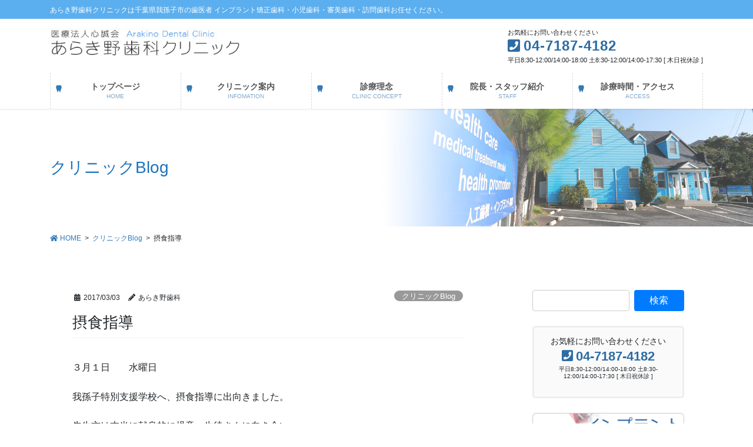

--- FILE ---
content_type: text/html; charset=UTF-8
request_url: https://arakino-shika.com/blog/6030/
body_size: 14347
content:
<!DOCTYPE html>
<html lang="ja">
<head>
<meta charset="utf-8">
<meta http-equiv="X-UA-Compatible" content="IE=edge">
<meta name="viewport" content="width=device-width, initial-scale=1">
<title>摂食指導 | あらき野歯科クリニック</title>
<meta name='robots' content='max-image-preview:large' />
<link rel='dns-prefetch' href='//webfonts.sakura.ne.jp' />
<link rel='dns-prefetch' href='//s.w.org' />
<link rel="alternate" type="application/rss+xml" title="あらき野歯科クリニック &raquo; フィード" href="https://arakino-shika.com/feed/" />
<link rel="alternate" type="application/rss+xml" title="あらき野歯科クリニック &raquo; コメントフィード" href="https://arakino-shika.com/comments/feed/" />
<meta name="description" content="３月１日　　水曜日我孫子特別支援学校へ、摂食指導に出向きました。先生方は本当に献身的に児童・生徒さんに向き合い対応されておられます。保護者の方々のご希望に沿うことも念頭に入れ、先生方の熱意で頑張っておられる姿には敬意を感じ得ます。校医として協力出来る事は、しっかりやっていきたいと思います。&nbsp;" /><script type="text/javascript">
window._wpemojiSettings = {"baseUrl":"https:\/\/s.w.org\/images\/core\/emoji\/14.0.0\/72x72\/","ext":".png","svgUrl":"https:\/\/s.w.org\/images\/core\/emoji\/14.0.0\/svg\/","svgExt":".svg","source":{"concatemoji":"https:\/\/arakino-shika.com\/wp-includes\/js\/wp-emoji-release.min.js?ver=e8a9d71a5db60f018fe6cb42971b145c"}};
/*! This file is auto-generated */
!function(e,a,t){var n,r,o,i=a.createElement("canvas"),p=i.getContext&&i.getContext("2d");function s(e,t){var a=String.fromCharCode,e=(p.clearRect(0,0,i.width,i.height),p.fillText(a.apply(this,e),0,0),i.toDataURL());return p.clearRect(0,0,i.width,i.height),p.fillText(a.apply(this,t),0,0),e===i.toDataURL()}function c(e){var t=a.createElement("script");t.src=e,t.defer=t.type="text/javascript",a.getElementsByTagName("head")[0].appendChild(t)}for(o=Array("flag","emoji"),t.supports={everything:!0,everythingExceptFlag:!0},r=0;r<o.length;r++)t.supports[o[r]]=function(e){if(!p||!p.fillText)return!1;switch(p.textBaseline="top",p.font="600 32px Arial",e){case"flag":return s([127987,65039,8205,9895,65039],[127987,65039,8203,9895,65039])?!1:!s([55356,56826,55356,56819],[55356,56826,8203,55356,56819])&&!s([55356,57332,56128,56423,56128,56418,56128,56421,56128,56430,56128,56423,56128,56447],[55356,57332,8203,56128,56423,8203,56128,56418,8203,56128,56421,8203,56128,56430,8203,56128,56423,8203,56128,56447]);case"emoji":return!s([129777,127995,8205,129778,127999],[129777,127995,8203,129778,127999])}return!1}(o[r]),t.supports.everything=t.supports.everything&&t.supports[o[r]],"flag"!==o[r]&&(t.supports.everythingExceptFlag=t.supports.everythingExceptFlag&&t.supports[o[r]]);t.supports.everythingExceptFlag=t.supports.everythingExceptFlag&&!t.supports.flag,t.DOMReady=!1,t.readyCallback=function(){t.DOMReady=!0},t.supports.everything||(n=function(){t.readyCallback()},a.addEventListener?(a.addEventListener("DOMContentLoaded",n,!1),e.addEventListener("load",n,!1)):(e.attachEvent("onload",n),a.attachEvent("onreadystatechange",function(){"complete"===a.readyState&&t.readyCallback()})),(e=t.source||{}).concatemoji?c(e.concatemoji):e.wpemoji&&e.twemoji&&(c(e.twemoji),c(e.wpemoji)))}(window,document,window._wpemojiSettings);
</script>
<style type="text/css">
img.wp-smiley,
img.emoji {
	display: inline !important;
	border: none !important;
	box-shadow: none !important;
	height: 1em !important;
	width: 1em !important;
	margin: 0 0.07em !important;
	vertical-align: -0.1em !important;
	background: none !important;
	padding: 0 !important;
}
</style>
	<link rel='stylesheet' id='vkExUnit_common_style-css'  href='https://arakino-shika.com/wp-content/plugins/vk-all-in-one-expansion-unit/assets/css/vkExUnit_style.css?ver=9.61.6.0' type='text/css' media='all' />
<style id='vkExUnit_common_style-inline-css' type='text/css'>
:root {--ver_page_top_button_url:url(https://arakino-shika.com/wp-content/plugins/vk-all-in-one-expansion-unit/assets/images/to-top-btn-icon.svg);}@font-face {font-weight: normal;font-style: normal;font-family: "vk_sns";src: url("https://arakino-shika.com/wp-content/plugins/vk-all-in-one-expansion-unit/inc/sns/icons/fonts/vk_sns.eot?-bq20cj");src: url("https://arakino-shika.com/wp-content/plugins/vk-all-in-one-expansion-unit/inc/sns/icons/fonts/vk_sns.eot?#iefix-bq20cj") format("embedded-opentype"),url("https://arakino-shika.com/wp-content/plugins/vk-all-in-one-expansion-unit/inc/sns/icons/fonts/vk_sns.woff?-bq20cj") format("woff"),url("https://arakino-shika.com/wp-content/plugins/vk-all-in-one-expansion-unit/inc/sns/icons/fonts/vk_sns.ttf?-bq20cj") format("truetype"),url("https://arakino-shika.com/wp-content/plugins/vk-all-in-one-expansion-unit/inc/sns/icons/fonts/vk_sns.svg?-bq20cj#vk_sns") format("svg");}
</style>
<link rel='stylesheet' id='wp-block-library-css'  href='https://arakino-shika.com/wp-includes/css/dist/block-library/style.min.css?ver=e8a9d71a5db60f018fe6cb42971b145c' type='text/css' media='all' />
<style id='global-styles-inline-css' type='text/css'>
body{--wp--preset--color--black: #000000;--wp--preset--color--cyan-bluish-gray: #abb8c3;--wp--preset--color--white: #ffffff;--wp--preset--color--pale-pink: #f78da7;--wp--preset--color--vivid-red: #cf2e2e;--wp--preset--color--luminous-vivid-orange: #ff6900;--wp--preset--color--luminous-vivid-amber: #fcb900;--wp--preset--color--light-green-cyan: #7bdcb5;--wp--preset--color--vivid-green-cyan: #00d084;--wp--preset--color--pale-cyan-blue: #8ed1fc;--wp--preset--color--vivid-cyan-blue: #0693e3;--wp--preset--color--vivid-purple: #9b51e0;--wp--preset--gradient--vivid-cyan-blue-to-vivid-purple: linear-gradient(135deg,rgba(6,147,227,1) 0%,rgb(155,81,224) 100%);--wp--preset--gradient--light-green-cyan-to-vivid-green-cyan: linear-gradient(135deg,rgb(122,220,180) 0%,rgb(0,208,130) 100%);--wp--preset--gradient--luminous-vivid-amber-to-luminous-vivid-orange: linear-gradient(135deg,rgba(252,185,0,1) 0%,rgba(255,105,0,1) 100%);--wp--preset--gradient--luminous-vivid-orange-to-vivid-red: linear-gradient(135deg,rgba(255,105,0,1) 0%,rgb(207,46,46) 100%);--wp--preset--gradient--very-light-gray-to-cyan-bluish-gray: linear-gradient(135deg,rgb(238,238,238) 0%,rgb(169,184,195) 100%);--wp--preset--gradient--cool-to-warm-spectrum: linear-gradient(135deg,rgb(74,234,220) 0%,rgb(151,120,209) 20%,rgb(207,42,186) 40%,rgb(238,44,130) 60%,rgb(251,105,98) 80%,rgb(254,248,76) 100%);--wp--preset--gradient--blush-light-purple: linear-gradient(135deg,rgb(255,206,236) 0%,rgb(152,150,240) 100%);--wp--preset--gradient--blush-bordeaux: linear-gradient(135deg,rgb(254,205,165) 0%,rgb(254,45,45) 50%,rgb(107,0,62) 100%);--wp--preset--gradient--luminous-dusk: linear-gradient(135deg,rgb(255,203,112) 0%,rgb(199,81,192) 50%,rgb(65,88,208) 100%);--wp--preset--gradient--pale-ocean: linear-gradient(135deg,rgb(255,245,203) 0%,rgb(182,227,212) 50%,rgb(51,167,181) 100%);--wp--preset--gradient--electric-grass: linear-gradient(135deg,rgb(202,248,128) 0%,rgb(113,206,126) 100%);--wp--preset--gradient--midnight: linear-gradient(135deg,rgb(2,3,129) 0%,rgb(40,116,252) 100%);--wp--preset--duotone--dark-grayscale: url('#wp-duotone-dark-grayscale');--wp--preset--duotone--grayscale: url('#wp-duotone-grayscale');--wp--preset--duotone--purple-yellow: url('#wp-duotone-purple-yellow');--wp--preset--duotone--blue-red: url('#wp-duotone-blue-red');--wp--preset--duotone--midnight: url('#wp-duotone-midnight');--wp--preset--duotone--magenta-yellow: url('#wp-duotone-magenta-yellow');--wp--preset--duotone--purple-green: url('#wp-duotone-purple-green');--wp--preset--duotone--blue-orange: url('#wp-duotone-blue-orange');--wp--preset--font-size--small: 13px;--wp--preset--font-size--medium: 20px;--wp--preset--font-size--large: 36px;--wp--preset--font-size--x-large: 42px;}.has-black-color{color: var(--wp--preset--color--black) !important;}.has-cyan-bluish-gray-color{color: var(--wp--preset--color--cyan-bluish-gray) !important;}.has-white-color{color: var(--wp--preset--color--white) !important;}.has-pale-pink-color{color: var(--wp--preset--color--pale-pink) !important;}.has-vivid-red-color{color: var(--wp--preset--color--vivid-red) !important;}.has-luminous-vivid-orange-color{color: var(--wp--preset--color--luminous-vivid-orange) !important;}.has-luminous-vivid-amber-color{color: var(--wp--preset--color--luminous-vivid-amber) !important;}.has-light-green-cyan-color{color: var(--wp--preset--color--light-green-cyan) !important;}.has-vivid-green-cyan-color{color: var(--wp--preset--color--vivid-green-cyan) !important;}.has-pale-cyan-blue-color{color: var(--wp--preset--color--pale-cyan-blue) !important;}.has-vivid-cyan-blue-color{color: var(--wp--preset--color--vivid-cyan-blue) !important;}.has-vivid-purple-color{color: var(--wp--preset--color--vivid-purple) !important;}.has-black-background-color{background-color: var(--wp--preset--color--black) !important;}.has-cyan-bluish-gray-background-color{background-color: var(--wp--preset--color--cyan-bluish-gray) !important;}.has-white-background-color{background-color: var(--wp--preset--color--white) !important;}.has-pale-pink-background-color{background-color: var(--wp--preset--color--pale-pink) !important;}.has-vivid-red-background-color{background-color: var(--wp--preset--color--vivid-red) !important;}.has-luminous-vivid-orange-background-color{background-color: var(--wp--preset--color--luminous-vivid-orange) !important;}.has-luminous-vivid-amber-background-color{background-color: var(--wp--preset--color--luminous-vivid-amber) !important;}.has-light-green-cyan-background-color{background-color: var(--wp--preset--color--light-green-cyan) !important;}.has-vivid-green-cyan-background-color{background-color: var(--wp--preset--color--vivid-green-cyan) !important;}.has-pale-cyan-blue-background-color{background-color: var(--wp--preset--color--pale-cyan-blue) !important;}.has-vivid-cyan-blue-background-color{background-color: var(--wp--preset--color--vivid-cyan-blue) !important;}.has-vivid-purple-background-color{background-color: var(--wp--preset--color--vivid-purple) !important;}.has-black-border-color{border-color: var(--wp--preset--color--black) !important;}.has-cyan-bluish-gray-border-color{border-color: var(--wp--preset--color--cyan-bluish-gray) !important;}.has-white-border-color{border-color: var(--wp--preset--color--white) !important;}.has-pale-pink-border-color{border-color: var(--wp--preset--color--pale-pink) !important;}.has-vivid-red-border-color{border-color: var(--wp--preset--color--vivid-red) !important;}.has-luminous-vivid-orange-border-color{border-color: var(--wp--preset--color--luminous-vivid-orange) !important;}.has-luminous-vivid-amber-border-color{border-color: var(--wp--preset--color--luminous-vivid-amber) !important;}.has-light-green-cyan-border-color{border-color: var(--wp--preset--color--light-green-cyan) !important;}.has-vivid-green-cyan-border-color{border-color: var(--wp--preset--color--vivid-green-cyan) !important;}.has-pale-cyan-blue-border-color{border-color: var(--wp--preset--color--pale-cyan-blue) !important;}.has-vivid-cyan-blue-border-color{border-color: var(--wp--preset--color--vivid-cyan-blue) !important;}.has-vivid-purple-border-color{border-color: var(--wp--preset--color--vivid-purple) !important;}.has-vivid-cyan-blue-to-vivid-purple-gradient-background{background: var(--wp--preset--gradient--vivid-cyan-blue-to-vivid-purple) !important;}.has-light-green-cyan-to-vivid-green-cyan-gradient-background{background: var(--wp--preset--gradient--light-green-cyan-to-vivid-green-cyan) !important;}.has-luminous-vivid-amber-to-luminous-vivid-orange-gradient-background{background: var(--wp--preset--gradient--luminous-vivid-amber-to-luminous-vivid-orange) !important;}.has-luminous-vivid-orange-to-vivid-red-gradient-background{background: var(--wp--preset--gradient--luminous-vivid-orange-to-vivid-red) !important;}.has-very-light-gray-to-cyan-bluish-gray-gradient-background{background: var(--wp--preset--gradient--very-light-gray-to-cyan-bluish-gray) !important;}.has-cool-to-warm-spectrum-gradient-background{background: var(--wp--preset--gradient--cool-to-warm-spectrum) !important;}.has-blush-light-purple-gradient-background{background: var(--wp--preset--gradient--blush-light-purple) !important;}.has-blush-bordeaux-gradient-background{background: var(--wp--preset--gradient--blush-bordeaux) !important;}.has-luminous-dusk-gradient-background{background: var(--wp--preset--gradient--luminous-dusk) !important;}.has-pale-ocean-gradient-background{background: var(--wp--preset--gradient--pale-ocean) !important;}.has-electric-grass-gradient-background{background: var(--wp--preset--gradient--electric-grass) !important;}.has-midnight-gradient-background{background: var(--wp--preset--gradient--midnight) !important;}.has-small-font-size{font-size: var(--wp--preset--font-size--small) !important;}.has-medium-font-size{font-size: var(--wp--preset--font-size--medium) !important;}.has-large-font-size{font-size: var(--wp--preset--font-size--large) !important;}.has-x-large-font-size{font-size: var(--wp--preset--font-size--x-large) !important;}
</style>
<link rel='stylesheet' id='bootstrap-4-style-css'  href='https://arakino-shika.com/wp-content/themes/lightning-pro/library/bootstrap-4/css/bootstrap.min.css?ver=4.5.0' type='text/css' media='all' />
<link rel='stylesheet' id='lightning-common-style-css'  href='https://arakino-shika.com/wp-content/themes/lightning-pro/assets/css/common.css?ver=8.12.10' type='text/css' media='all' />
<style id='lightning-common-style-inline-css' type='text/css'>
/* vk-mobile-nav */:root {--vk-mobile-nav-menu-btn-bg-src: url("https://arakino-shika.com/wp-content/themes/lightning-pro/inc/vk-mobile-nav/package/images/vk-menu-btn-black.svg");--vk-mobile-nav-menu-btn-close-bg-src: url("https://arakino-shika.com/wp-content/themes/lightning-pro/inc/vk-mobile-nav/package/images/vk-menu-close-black.svg");--vk-menu-acc-icon-open-black-bg-src: url("https://arakino-shika.com/wp-content/themes/lightning-pro/inc/vk-mobile-nav/package/images/vk-menu-acc-icon-open-black.svg");--vk-menu-acc-icon-open-white-bg-src: url("https://arakino-shika.com/wp-content/themes/lightning-pro/inc/vk-mobile-nav/package/images/vk-menu-acc-icon-open-white.svg");--vk-menu-acc-icon-close-black-bg-src: url("https://arakino-shika.com/wp-content/themes/lightning-pro/inc/vk-mobile-nav/package/images/vk-menu-close-black.svg");--vk-menu-acc-icon-close-white-bg-src: url("https://arakino-shika.com/wp-content/themes/lightning-pro/inc/vk-mobile-nav/package/images/vk-menu-close-white.svg");}
</style>
<link rel='stylesheet' id='lightning-design-style-css'  href='https://arakino-shika.com/wp-content/plugins/lightning-skin-pale/bs4/css/style.css?ver=8.1.9' type='text/css' media='all' />
<style id='lightning-design-style-inline-css' type='text/css'>
a { color:#337ab7; }
.tagcloud a:before { font-family: "Font Awesome 5 Free";content: "\f02b";font-weight: bold; }
/* Pro Title Design */ h2,.mainSection .cart_totals h2,h2.mainSection-title { background-color:unset;position: relative;border:none;padding:unset;margin-left: auto;margin-right: auto;border-radius:unset;outline: unset;outline-offset: unset;box-shadow: unset;content:none;overflow: unset;background-color:#337ab7;position: relative;padding: 0.6em 0.8em 0.5em;margin-bottom:1.2em;color:#fff;border-radius:4px;text-align:left;}h2 a,.mainSection .cart_totals h2 a,h2.mainSection-title a { color:#fff;}h2::before,.mainSection .cart_totals h2::before,h2.mainSection-title::before { background-color:unset;position: relative;border:none;padding:unset;margin-left: auto;margin-right: auto;border-radius:unset;outline: unset;outline-offset: unset;box-shadow: unset;content:none;overflow: unset;content: "";position: absolute;top: auto;left: 40px;bottom: -20px;width: auto;margin-left: -10px;border: 10px solid transparent;border-top: 10px solid #337ab7;z-index: 2;height: auto;background-color: transparent !important;}h2::after,.mainSection .cart_totals h2::after,h2.mainSection-title::after { background-color:unset;position: relative;border:none;padding:unset;margin-left: auto;margin-right: auto;border-radius:unset;outline: unset;outline-offset: unset;box-shadow: unset;content:none;overflow: unset;}.siteContent .subSection-title,.siteContent .widget .subSection-title { background-color:unset;position: relative;border:none;padding:unset;margin-left: auto;margin-right: auto;border-radius:unset;outline: unset;outline-offset: unset;box-shadow: unset;content:none;overflow: unset;text-align:left;}.siteContent .subSection-title a,.siteContent .widget .subSection-title a { color:#333;}.siteContent .subSection-title::before,.siteContent .widget .subSection-title::before { background-color:unset;position: relative;border:none;padding:unset;margin-left: auto;margin-right: auto;border-radius:unset;outline: unset;outline-offset: unset;box-shadow: unset;content:none;overflow: unset;}.siteContent .subSection-title::after,.siteContent .widget .subSection-title::after { background-color:unset;position: relative;border:none;padding:unset;margin-left: auto;margin-right: auto;border-radius:unset;outline: unset;outline-offset: unset;box-shadow: unset;content:none;overflow: unset;}.siteFooter .subSection-title { background-color:unset;position: relative;border:none;padding:unset;margin-left: auto;margin-right: auto;border-radius:unset;outline: unset;outline-offset: unset;box-shadow: unset;content:none;overflow: unset;background-color:#337ab7;padding: 0.6em 0.7em 0.5em;margin-bottom:1.2em;color:#fff;border-radius:4px;}.siteFooter .subSection-title a { color:#fff;}.siteFooter .subSection-title::before { background-color:unset;position: relative;border:none;padding:unset;margin-left: auto;margin-right: auto;border-radius:unset;outline: unset;outline-offset: unset;box-shadow: unset;content:none;overflow: unset;}.siteFooter .subSection-title::after { background-color:unset;position: relative;border:none;padding:unset;margin-left: auto;margin-right: auto;border-radius:unset;outline: unset;outline-offset: unset;box-shadow: unset;content:none;overflow: unset;}h3 { background-color:unset;position: relative;border:none;padding:unset;margin-left: auto;margin-right: auto;border-radius:unset;outline: unset;outline-offset: unset;box-shadow: unset;content:none;overflow: unset;color: #333;padding: 0.6em 0 0.5em;margin-bottom:1.2em;border-top: double 3px #337ab7;border-bottom: double 3px #337ab7;}h3 a { color:#333;}h3::before { background-color:unset;position: relative;border:none;padding:unset;margin-left: auto;margin-right: auto;border-radius:unset;outline: unset;outline-offset: unset;box-shadow: unset;content:none;overflow: unset;}h3::after { background-color:unset;position: relative;border:none;padding:unset;margin-left: auto;margin-right: auto;border-radius:unset;outline: unset;outline-offset: unset;box-shadow: unset;content:none;overflow: unset;}h4 { background-color:unset;position: relative;border:none;padding:unset;margin-left: auto;margin-right: auto;border-radius:unset;outline: unset;outline-offset: unset;box-shadow: unset;content:none;overflow: unset;color:#333;padding: 0.6em 0 0.5em;margin-bottom:1.2em;border-bottom: double 3px #337ab7;}h4 a { color:#333;}h4::before { background-color:unset;position: relative;border:none;padding:unset;margin-left: auto;margin-right: auto;border-radius:unset;outline: unset;outline-offset: unset;box-shadow: unset;content:none;overflow: unset;}h4::after { background-color:unset;position: relative;border:none;padding:unset;margin-left: auto;margin-right: auto;border-radius:unset;outline: unset;outline-offset: unset;box-shadow: unset;content:none;overflow: unset;}h5 { background-color:unset;position: relative;border:none;padding:unset;margin-left: auto;margin-right: auto;border-radius:unset;outline: unset;outline-offset: unset;box-shadow: unset;content:none;overflow: unset;color: #333;background-color: #efefef;padding: 0.6em 0.7em 0.5em;margin-bottom:1.2em;border-radius: 4px;}h5 a { color:#333;}h5::before { background-color:unset;position: relative;border:none;padding:unset;margin-left: auto;margin-right: auto;border-radius:unset;outline: unset;outline-offset: unset;box-shadow: unset;content:none;overflow: unset;}h5::after { background-color:unset;position: relative;border:none;padding:unset;margin-left: auto;margin-right: auto;border-radius:unset;outline: unset;outline-offset: unset;box-shadow: unset;content:none;overflow: unset;}h6 { background-color:unset;position: relative;border:none;padding:unset;margin-left: auto;margin-right: auto;border-radius:unset;outline: unset;outline-offset: unset;box-shadow: unset;content:none;overflow: unset;color:#333;padding: 0.6em 0 0.5em;margin-bottom:1.2em;border-bottom: 1px solid #ccc;background-color:transparent;text-align:left;}h6 a { color:#333;}h6::before { background-color:unset;position: relative;border:none;padding:unset;margin-left: auto;margin-right: auto;border-radius:unset;outline: unset;outline-offset: unset;box-shadow: unset;content:none;overflow: unset;}h6::after { background-color:unset;position: relative;border:none;padding:unset;margin-left: auto;margin-right: auto;border-radius:unset;outline: unset;outline-offset: unset;box-shadow: unset;content:none;overflow: unset;content: "";line-height: 0;display: block;overflow: hidden;position: absolute;left:0;bottom: -1px;width: 30%;border-bottom: 1px solid #337ab7;margin-left: 0;height:inherit;}
/* page header */:root{--vk-page-header-url : url(https://arakino-shika.com/wp-content/uploads/2022/06/page_header_03.jpg);}@media ( max-width:575.98px ){:root{--vk-page-header-url : url(https://arakino-shika.com/wp-content/uploads/2022/06/page_header_03.jpg);}}.page-header{ position:relative;color:#1e73be;text-align:left;background: var(--vk-page-header-url, url(https://arakino-shika.com/wp-content/uploads/2022/06/page_header_03.jpg) ) no-repeat 50% center;background-size: cover;}
.vk-campaign-text{background:#eab010;color:#fff;}.vk-campaign-text_btn,.vk-campaign-text_btn:link,.vk-campaign-text_btn:visited,.vk-campaign-text_btn:focus,.vk-campaign-text_btn:active{background:#fff;color:#4c4c4c;}a.vk-campaign-text_btn:hover{background:#eab010;color:#fff;}.vk-campaign-text_link,.vk-campaign-text_link:link,.vk-campaign-text_link:hover,.vk-campaign-text_link:visited,.vk-campaign-text_link:active,.vk-campaign-text_link:focus{color:#fff;}
.headerTop{color:#ffffff;background-color:#5bafef;}.headerTop .nav li a{color:#ffffff;}
</style>
<link rel='stylesheet' id='lightning-theme-style-css'  href='https://arakino-shika.com/wp-content/themes/lightning-pro/style.css?ver=8.12.10' type='text/css' media='all' />
<link rel='stylesheet' id='vk-media-posts-style-css'  href='https://arakino-shika.com/wp-content/themes/lightning-pro/inc/media-posts/package/css/media-posts.css?ver=1.2' type='text/css' media='all' />
<link rel='stylesheet' id='lightning-pale-icons-css'  href='https://arakino-shika.com/wp-content/plugins/lightning-skin-pale/icons/style.css?ver=8.1.9' type='text/css' media='all' />
<link rel='stylesheet' id='vk-font-awesome-css'  href='https://arakino-shika.com/wp-content/themes/lightning-pro/inc/font-awesome/package/versions/5/css/all.min.css?ver=5.13.0' type='text/css' media='all' />
<script type='text/javascript' src='https://arakino-shika.com/wp-includes/js/jquery/jquery.min.js?ver=3.6.0' id='jquery-core-js'></script>
<script type='text/javascript' src='https://arakino-shika.com/wp-includes/js/jquery/jquery-migrate.min.js?ver=3.3.2' id='jquery-migrate-js'></script>
<script type='text/javascript' src='//webfonts.sakura.ne.jp/js/sakurav3.js?fadein=0&#038;ver=3.1.0' id='typesquare_std-js'></script>
<link rel="https://api.w.org/" href="https://arakino-shika.com/wp-json/" /><link rel="alternate" type="application/json" href="https://arakino-shika.com/wp-json/wp/v2/posts/6030" /><link rel="EditURI" type="application/rsd+xml" title="RSD" href="https://arakino-shika.com/xmlrpc.php?rsd" />
<link rel="wlwmanifest" type="application/wlwmanifest+xml" href="https://arakino-shika.com/wp-includes/wlwmanifest.xml" /> 

<link rel="canonical" href="https://arakino-shika.com/blog/6030/" />
<link rel='shortlink' href='https://arakino-shika.com/?p=6030' />
<link rel="alternate" type="application/json+oembed" href="https://arakino-shika.com/wp-json/oembed/1.0/embed?url=https%3A%2F%2Farakino-shika.com%2Fblog%2F6030%2F" />
<link rel="alternate" type="text/xml+oembed" href="https://arakino-shika.com/wp-json/oembed/1.0/embed?url=https%3A%2F%2Farakino-shika.com%2Fblog%2F6030%2F&#038;format=xml" />
<!-- Global site tag (gtag.js) - Google Analytics -->
<script async src="https://www.googletagmanager.com/gtag/js?id=UA-8302954-3"></script>
<script>
  window.dataLayer = window.dataLayer || [];
  function gtag(){dataLayer.push(arguments);}
  gtag('js', new Date());

  gtag('config', 'UA-8302954-3');
</script><meta name="google-site-verification" content="&lt;meta name=&quot;google-site-verification&quot; content=&quot;-sNBd5fAm9skMO0IcRk7VYXzGTERKE0rhsJ-haBVkeQ&quot; /&gt;" />
<style id="lightning-color-custom-for-plugins" type="text/css">/* ltg theme common */.color_key_bg,.color_key_bg_hover:hover{background-color: #337ab7;}.color_key_txt,.color_key_txt_hover:hover{color: #337ab7;}.color_key_border,.color_key_border_hover:hover{border-color: #337ab7;}.color_key_dark_bg,.color_key_dark_bg_hover:hover{background-color: #2e6da4;}.color_key_dark_txt,.color_key_dark_txt_hover:hover{color: #2e6da4;}.color_key_dark_border,.color_key_dark_border_hover:hover{border-color: #2e6da4;}</style><style id="lightning-pale-custom" type="text/css">/* Pale custom */h2,.h2 { border-top-color: #2e6da4; }h3,.h3,.veu_card .veu_card_title { border-left-color:#2e6da4; }h4,.h4 { border-bottom-color:#2e6da4; }ul.page-numbers li span.page-numbers.current,.page-link dl .post-page-numbers.current { background-color:#2e6da4; }ul.gMenu>li>a:before,.navbar-brand a:hover,.veu_pageList_ancestor ul.pageList a:hover,.nav>li>a:focus, .nav>li>a:hover,.subSection li a:hover,.subSection li.current-cat>a,.subSection li.current_page_item>a {color: #2e6da4;}.media .media-body .media-heading a:hover { color: #2e6da4; }ul.page-numbers li span.page-numbers.current { background-color:#2e6da4; }.pager li > a { border-color:#2e6da4; color:#2e6da4; }.pager li > a:hover { background-color:#2e6da4; color:#fff; }dl dt:before { color:#2e6da4; }dl.veu_qaItem dt:before{background-color: #2e6da4;}dl.veu_qaItem dd:before {border-color: #2e6da4;color: #2e6da4;}.page-header { background-color:#2e6da4; }.veu_pageList_ancestor ul.pageList .current_page_item>a,.veu_leadTxt,.entry-body .leadTxt,.veu_color_txt_key {color:#2e6da4;}.veu_adminEdit .btn-default {color: #2e6da4;border-color:#2e6da4;}.veu_3prArea .linkurl a:focus,.veu_3prArea .linkurl a:hover,.btn-primary:focus,.btn-primary:hover {border-color: #2e6da4;background-color: #2e6da4;}.btn-default{border-color: #2e6da4;color: #2e6da4;}.btn-default:focus,.btn-default:hover{border-color:#2e6da4;background-color:#2e6da4;}.page_top_btn {box-shadow: 0 0 0 1px #2e6da4;background-color:#2e6da4;　}@media (min-width: 992px){ul.gMenu > li .gMenu_description { color: #2e6da4; }ul.gMenu > li:hover > a .gMenu_description,ul.gMenu > li.current-post-ancestor > a .gMenu_description,ul.gMenu > li.current-menu-item > a .gMenu_description,ul.gMenu > li.current-menu-parent > a .gMenu_description,ul.gMenu > li.current-menu-ancestor > a .gMenu_description,ul.gMenu > li.current_page_parent > a .gMenu_description,ul.gMenu > li.current_page_ancestor > a .gMenu_description { color: #2e6da4; }ul.gMenu a:hover { color: #2e6da4; }ul.gMenu > li > ul.sub-menu { background-color:#2e6da4 }ul.gMenu > li > ul.sub-menu li a{ border-bottom:1px solid #2e6da4; }ul.gMenu > li > ul.sub-menu li a {background-color: #2e6da4;}ul.gMenu > li > ul.sub-menu li a:hover{ background-color: #2e6da4;}}@media (min-width: 768px){ul.gMenu > li > a:hover .gMenu_description { color: #2e6da4; }}@media (max-width: 992px){ul.gMenu>li .sub-menu li a:before,.vk-mobile-nav nav ul li a:before,.vk-mobile-nav nav ul li .sub-menu li a:before { color: #2e6da4; }}.siteContent .btn-default:after { border-color: #2e6da4;}.siteContent .btn-primary,.siteContent a:after.btn-primary{ border-color: #2e6da4;}.siteContent .btn-primar:hover{ border-color: #2e6da4;}.siteContent .btn-primary:focus:after,.siteContent .btn-primary:hover:after { border-color:#2e6da4; }ul.page-numbers li span.page-numbers.current{ background-color:#2e6da4 }.pager li > a:hover{ background-color: #2e6da4; color: #fff; }.veu_3prArea .btn-default:after { color:#2e6da4; }.veu_sitemap .sitemap-col .link-list li a:hover { color: #2e6da4; }footer .widget_pages ul li a:hover,.widget_nav_menu ul li a:hover,.widget_archive ul li a:hover,.widget_categories ul li a:hover,.widget_recent_entries ul li a:hover{ color: #2e6da4; }.veu_newPosts ul.postList li .taxonomies a{ color:#2e6da4; border-color:#2e6da4; }.veu_newPosts ul.postList li .taxonomies a:hover{ background-color:#2e6da4; border-color:#2e6da4; }.mainSection .veu_newPosts.pt_0 .media-body .media-taxonomy a:hover{ color: #2e6da4; }.mainSection .veu_newPosts.pt_0 .media-body .media-taxonomy:after{ border-top: solid 1px #2e6da4; }.media .media-body .media-heading a:hover{ color: #2e6da4; }.device-pc .gMenu > li > a { padding-left:2em;padding-right:2em; }ul.gMenu>li>a:before {content: "\e903"; font-family: "icomoon"; speak: none; font-style: normal; font-weight: normal; font-variant: normal; position: absolute; top: 35%; text-transform: none; line-height: 1; margin-right: 0.4em; -webkit-font-smoothing: antialiased; -moz-osx-font-smoothing: grayscale;}@media (max-width: 992px){.vk-mobile-nav nav>ul>li>a { padding-left:1.5em; }.vk-mobile-nav nav>ul>li>a:before { content: "\e903"; font-family: "icomoon"; speak: none; font-style: normal; font-weight: normal; font-variant: normal; position: absolute; top: 35%; left: 0; text-transform: none; line-height: 1; margin-right: 0.4em; -webkit-font-smoothing: antialiased; -moz-osx-font-smoothing: grayscale;}}body, .header_scrolled .gMenu_outer, .gMenu_outer, .vk-mobile-nav.siteHeader{background-color:#ffffff;}:root {--g_nav_main_acc_icon_open_url:url(https://arakino-shika.com/wp-content/themes/lightning-pro/inc/vk-mobile-nav/package/images/vk-menu-acc-icon-open-black.svg);--g_nav_main_acc_icon_close_url: url(https://arakino-shika.com/wp-content/themes/lightning-pro/inc/vk-mobile-nav/package/images/vk-menu-close-black.svg);--g_nav_sub_acc_icon_open_url: url(https://arakino-shika.com/wp-content/themes/lightning-pro/inc/vk-mobile-nav/package/images/vk-menu-acc-icon-open-white.svg);--g_nav_sub_acc_icon_close_url: url(https://arakino-shika.com/wp-content/themes/lightning-pro/inc/vk-mobile-nav/package/images/vk-menu-close-white.svg);}</style><!-- [ VK All in One Expansion Unit OGP ] -->
<meta property="og:site_name" content="あらき野歯科クリニック" />
<meta property="og:url" content="https://arakino-shika.com/blog/6030/" />
<meta property="og:title" content="摂食指導 | あらき野歯科クリニック" />
<meta property="og:description" content="３月１日　　水曜日我孫子特別支援学校へ、摂食指導に出向きました。先生方は本当に献身的に児童・生徒さんに向き合い対応されておられます。保護者の方々のご希望に沿うことも念頭に入れ、先生方の熱意で頑張っておられる姿には敬意を感じ得ます。校医として協力出来る事は、しっかりやっていきたいと思います。&nbsp;" />
<meta property="og:type" content="article" />
<meta property="og:image" content="https://arakino-shika.com/wp-content/uploads/2022/06/icon01.png" />
<meta property="og:image:width" content="506" />
<meta property="og:image:height" content="506" />
<!-- [ / VK All in One Expansion Unit OGP ] -->
<link rel="icon" href="https://arakino-shika.com/wp-content/uploads/2022/06/icon01-150x150.png" sizes="32x32" />
<link rel="icon" href="https://arakino-shika.com/wp-content/uploads/2022/06/icon01-300x300.png" sizes="192x192" />
<link rel="apple-touch-icon" href="https://arakino-shika.com/wp-content/uploads/2022/06/icon01-300x300.png" />
<meta name="msapplication-TileImage" content="https://arakino-shika.com/wp-content/uploads/2022/06/icon01-300x300.png" />
		<style type="text/css" id="wp-custom-css">
			/*ヘッダーナビゲーションのテキストカラー*/
.gMenu a {
    color: #555;
}

/*ヘッダーナビゲーションのアイコンカラー*/
ul.gMenu > li > a::before, .navbar-brand a:hover, .veu_pageList_ancestor ul.pageList a:hover, .nav > li > a:focus, .nav > li > a:hover, .subSection li a:hover, .subSection li.current-cat > a, .subSection li.current_page_item > a {
    color: #337ab7;
}

/*診療時間表の設定*/
tr.timetable_0001 {
    font-size: 13px;
    background-color: #aedcff;
}

td.timetable_text_0001 {
    font-size: 13px;
    color: #000000;
    background-color: #FAFAFA;
}

td.timetable_mark_0001 {
    font-size: 13px;
    color: #214a2a;
    background-color: #FFFFFF;
}

/*3PRエリアの文字設定*/
.widget .subSection-title {
    margin-top: 0;
    font-size: 20px;
    font-weight: 600;
    color: #a97727;
    text-align: left;
}

/* 電話番号の文字カラー*/ 
.veu_contact .contact_txt_tel {
    padding: 5px 0;
    font-size: 28px;
    line-height: 105%;
    font-weight: 700;
	  color: #2e6da4;
}

/* 3PRのテキスト左寄せ*/ 
.veu_3prArea .summary {
    margin-bottom: .5em;
    font-size: 14px;
    line-height: 1.6em;
    text-align: left;
}

/*テーブルデザインシンプル*/
table{
  border-collapse:collapse;
  margin:0 auto;
}
td,th{
  border:1px solid #ccc;
  padding:10px;
}
th{
  background:#EFEFEF;
}

/* テーブルのボーダーを濃くする */
.table tbody tr td, .table tbody tr th, .table td, .table th, .table thead tr td, .table thead tr th, table tbody tr td, table tbody tr th, table td, table th, table thead tr td, table thead tr th {
    border-top: 1px solid rgba(0, 0, 0, 0.14);
	border-bottom: 1px solid rgba(0, 0, 0, 0.14);
    border-left: 1px solid rgba(0, 0, 0, 0.14);
    border-right: 1px solid rgba(0, 0, 0, 0.14);
}

/* ページ内リンク位置合わせ */
a.anchor{
    display: block;
    padding-top: 10px;
    margin-top: -10px;
}

/* 追加空白行 */
p.mb8 {
    margin-bottom: 0.8em;
}

/* 追加空白行 */
p.mb5 {
    margin-bottom: 0.5em;
}

/* サブメニュー右のアイコンを消す */
.subSection li.page_item a::after {
  position: absolute;
  content: "\f105";
  font-family: FontAwesome;
  top: 50%;
  right: 10px;
  margin-top: -10px;
  transition: all .3s;
	display: none;
}

/* お問い合わせのメールアイコンを消す */
.fa-envelope::before {
    content: \];
    display: none;
}

/* 全幅見出しをセンタリング */
.widget_ltg_full_wide_title_title {
  font-size: 2rem;
  padding: 0;
  margin-bottom: .3em;
  line-height: 1.4em;
  background: 0 0;
  border: none;
  text-align: center;
}

/* フッターサブセクションタイトルの設定 */
.siteFooter .subSection-title {
  background-color: unset;
  position: relative;
  border: none;
    border-bottom-color: currentcolor;
    border-bottom-style: none;
    border-bottom-width: medium;
  padding: unset;
  margin-left: auto;
  margin-right: auto;
  border-radius: unset;
  outline: unset;
  outline-offset: unset;
  box-shadow: unset;
  content: none;
  overflow: unset;
  background-color: none;
  padding: 0.6em 0.7em 0.5em;
  margin-bottom: 1.2em;
  color: #2e6da4;
  border-radius: 4px;
}
		</style>
		
</head>
<body class="post-template-default single single-post postid-6030 single-format-standard post-name-%e6%91%82%e9%a3%9f%e6%8c%87%e5%b0%8e post-type-post sidebar-fix sidebar-fix-priority-bottom bootstrap4 device-pc fa_v5_css">
<a class="skip-link screen-reader-text" href="#main">コンテンツに移動</a>
<a class="skip-link screen-reader-text" href="#vk-mobile-nav">ナビゲーションに移動</a>
<svg xmlns="http://www.w3.org/2000/svg" viewBox="0 0 0 0" width="0" height="0" focusable="false" role="none" style="visibility: hidden; position: absolute; left: -9999px; overflow: hidden;" ><defs><filter id="wp-duotone-dark-grayscale"><feColorMatrix color-interpolation-filters="sRGB" type="matrix" values=" .299 .587 .114 0 0 .299 .587 .114 0 0 .299 .587 .114 0 0 .299 .587 .114 0 0 " /><feComponentTransfer color-interpolation-filters="sRGB" ><feFuncR type="table" tableValues="0 0.49803921568627" /><feFuncG type="table" tableValues="0 0.49803921568627" /><feFuncB type="table" tableValues="0 0.49803921568627" /><feFuncA type="table" tableValues="1 1" /></feComponentTransfer><feComposite in2="SourceGraphic" operator="in" /></filter></defs></svg><svg xmlns="http://www.w3.org/2000/svg" viewBox="0 0 0 0" width="0" height="0" focusable="false" role="none" style="visibility: hidden; position: absolute; left: -9999px; overflow: hidden;" ><defs><filter id="wp-duotone-grayscale"><feColorMatrix color-interpolation-filters="sRGB" type="matrix" values=" .299 .587 .114 0 0 .299 .587 .114 0 0 .299 .587 .114 0 0 .299 .587 .114 0 0 " /><feComponentTransfer color-interpolation-filters="sRGB" ><feFuncR type="table" tableValues="0 1" /><feFuncG type="table" tableValues="0 1" /><feFuncB type="table" tableValues="0 1" /><feFuncA type="table" tableValues="1 1" /></feComponentTransfer><feComposite in2="SourceGraphic" operator="in" /></filter></defs></svg><svg xmlns="http://www.w3.org/2000/svg" viewBox="0 0 0 0" width="0" height="0" focusable="false" role="none" style="visibility: hidden; position: absolute; left: -9999px; overflow: hidden;" ><defs><filter id="wp-duotone-purple-yellow"><feColorMatrix color-interpolation-filters="sRGB" type="matrix" values=" .299 .587 .114 0 0 .299 .587 .114 0 0 .299 .587 .114 0 0 .299 .587 .114 0 0 " /><feComponentTransfer color-interpolation-filters="sRGB" ><feFuncR type="table" tableValues="0.54901960784314 0.98823529411765" /><feFuncG type="table" tableValues="0 1" /><feFuncB type="table" tableValues="0.71764705882353 0.25490196078431" /><feFuncA type="table" tableValues="1 1" /></feComponentTransfer><feComposite in2="SourceGraphic" operator="in" /></filter></defs></svg><svg xmlns="http://www.w3.org/2000/svg" viewBox="0 0 0 0" width="0" height="0" focusable="false" role="none" style="visibility: hidden; position: absolute; left: -9999px; overflow: hidden;" ><defs><filter id="wp-duotone-blue-red"><feColorMatrix color-interpolation-filters="sRGB" type="matrix" values=" .299 .587 .114 0 0 .299 .587 .114 0 0 .299 .587 .114 0 0 .299 .587 .114 0 0 " /><feComponentTransfer color-interpolation-filters="sRGB" ><feFuncR type="table" tableValues="0 1" /><feFuncG type="table" tableValues="0 0.27843137254902" /><feFuncB type="table" tableValues="0.5921568627451 0.27843137254902" /><feFuncA type="table" tableValues="1 1" /></feComponentTransfer><feComposite in2="SourceGraphic" operator="in" /></filter></defs></svg><svg xmlns="http://www.w3.org/2000/svg" viewBox="0 0 0 0" width="0" height="0" focusable="false" role="none" style="visibility: hidden; position: absolute; left: -9999px; overflow: hidden;" ><defs><filter id="wp-duotone-midnight"><feColorMatrix color-interpolation-filters="sRGB" type="matrix" values=" .299 .587 .114 0 0 .299 .587 .114 0 0 .299 .587 .114 0 0 .299 .587 .114 0 0 " /><feComponentTransfer color-interpolation-filters="sRGB" ><feFuncR type="table" tableValues="0 0" /><feFuncG type="table" tableValues="0 0.64705882352941" /><feFuncB type="table" tableValues="0 1" /><feFuncA type="table" tableValues="1 1" /></feComponentTransfer><feComposite in2="SourceGraphic" operator="in" /></filter></defs></svg><svg xmlns="http://www.w3.org/2000/svg" viewBox="0 0 0 0" width="0" height="0" focusable="false" role="none" style="visibility: hidden; position: absolute; left: -9999px; overflow: hidden;" ><defs><filter id="wp-duotone-magenta-yellow"><feColorMatrix color-interpolation-filters="sRGB" type="matrix" values=" .299 .587 .114 0 0 .299 .587 .114 0 0 .299 .587 .114 0 0 .299 .587 .114 0 0 " /><feComponentTransfer color-interpolation-filters="sRGB" ><feFuncR type="table" tableValues="0.78039215686275 1" /><feFuncG type="table" tableValues="0 0.94901960784314" /><feFuncB type="table" tableValues="0.35294117647059 0.47058823529412" /><feFuncA type="table" tableValues="1 1" /></feComponentTransfer><feComposite in2="SourceGraphic" operator="in" /></filter></defs></svg><svg xmlns="http://www.w3.org/2000/svg" viewBox="0 0 0 0" width="0" height="0" focusable="false" role="none" style="visibility: hidden; position: absolute; left: -9999px; overflow: hidden;" ><defs><filter id="wp-duotone-purple-green"><feColorMatrix color-interpolation-filters="sRGB" type="matrix" values=" .299 .587 .114 0 0 .299 .587 .114 0 0 .299 .587 .114 0 0 .299 .587 .114 0 0 " /><feComponentTransfer color-interpolation-filters="sRGB" ><feFuncR type="table" tableValues="0.65098039215686 0.40392156862745" /><feFuncG type="table" tableValues="0 1" /><feFuncB type="table" tableValues="0.44705882352941 0.4" /><feFuncA type="table" tableValues="1 1" /></feComponentTransfer><feComposite in2="SourceGraphic" operator="in" /></filter></defs></svg><svg xmlns="http://www.w3.org/2000/svg" viewBox="0 0 0 0" width="0" height="0" focusable="false" role="none" style="visibility: hidden; position: absolute; left: -9999px; overflow: hidden;" ><defs><filter id="wp-duotone-blue-orange"><feColorMatrix color-interpolation-filters="sRGB" type="matrix" values=" .299 .587 .114 0 0 .299 .587 .114 0 0 .299 .587 .114 0 0 .299 .587 .114 0 0 " /><feComponentTransfer color-interpolation-filters="sRGB" ><feFuncR type="table" tableValues="0.098039215686275 1" /><feFuncG type="table" tableValues="0 0.66274509803922" /><feFuncB type="table" tableValues="0.84705882352941 0.41960784313725" /><feFuncA type="table" tableValues="1 1" /></feComponentTransfer><feComposite in2="SourceGraphic" operator="in" /></filter></defs></svg><header class="siteHeader">
	<div class="headerTop" id="headerTop"><div class="container"><p class="headerTop_description">あらき野歯科クリニックは千葉県我孫子市の歯医者 インプラント矯正歯科・小児歯科・審美歯科・訪問歯科お任せください。</p></div><!-- [ / .container ] --></div><!-- [ / #headerTop  ] -->	<div class="container siteHeadContainer">
		<div class="navbar-header">
						<p class="navbar-brand siteHeader_logo">
			<a href="https://arakino-shika.com/">
				<span><img src="https://arakino-shika.com/wp-content/uploads/2022/06/top_logo1.jpg" alt="あらき野歯科クリニック" /></span>
			</a>
			</p>
			<div class="siteHeader_sub"><p class="contact_txt"><span class="contact_txt_catch">お気軽にお問い合わせください</span><span class="contact_txt_tel veu_color_txt_key"><i class="contact_txt_tel_icon fas fa-phone-square"></i>04-7187-4182</span><span class="contact_txt_time">平日8:30-12:00/14:00-18:00  土8:30-12:00/14:00-17:30  [ 木日祝休診 ]</span></p></div>		</div>

					<div id="gMenu_outer" class="gMenu_outer">
				<nav class="menu-%e3%83%98%e3%83%83%e3%83%80%e3%83%bc%e3%83%8a%e3%83%93%e3%82%b2%e3%83%bc%e3%82%b7%e3%83%a7%e3%83%b3-container"><ul id="menu-%e3%83%98%e3%83%83%e3%83%80%e3%83%bc%e3%83%8a%e3%83%93%e3%82%b2%e3%83%bc%e3%82%b7%e3%83%a7%e3%83%b3" class="menu gMenu vk-menu-acc"><li id="menu-item-8073" class="menu-item menu-item-type-custom menu-item-object-custom menu-item-home"><a href="https://arakino-shika.com/"><strong class="gMenu_name">トップページ</strong><span class="gMenu_description">HOME</span></a></li>
<li id="menu-item-8190" class="menu-item menu-item-type-post_type menu-item-object-page"><a href="https://arakino-shika.com/info/"><strong class="gMenu_name">クリニック案内</strong><span class="gMenu_description">INFOMATION</span></a></li>
<li id="menu-item-8191" class="menu-item menu-item-type-post_type menu-item-object-page"><a href="https://arakino-shika.com/concept/"><strong class="gMenu_name">診療理念</strong><span class="gMenu_description">CLINIC CONCEPT</span></a></li>
<li id="menu-item-8192" class="menu-item menu-item-type-post_type menu-item-object-page"><a href="https://arakino-shika.com/doctorstaff/"><strong class="gMenu_name">院長・スタッフ紹介</strong><span class="gMenu_description">STAFF</span></a></li>
<li id="menu-item-8208" class="menu-item menu-item-type-post_type menu-item-object-page"><a href="https://arakino-shika.com/scheaccess/"><strong class="gMenu_name">診療時間・アクセス</strong><span class="gMenu_description">ACCESS</span></a></li>
</ul></nav>			</div>
			</div>
	</header>

<div class="section page-header"><div class="container"><div class="row"><div class="col-md-12">
<div class="page-header_pageTitle">
クリニックBlog</div>
</div></div></div></div><!-- [ /.page-header ] -->


<!-- [ .breadSection ] --><div class="section breadSection"><div class="container"><div class="row"><ol class="breadcrumb" itemscope itemtype="https://schema.org/BreadcrumbList"><li id="panHome" itemprop="itemListElement" itemscope itemtype="http://schema.org/ListItem"><a itemprop="item" href="https://arakino-shika.com/"><span itemprop="name"><i class="fa fa-home"></i> HOME</span></a><meta itemprop="position" content="1" /></li><li itemprop="itemListElement" itemscope itemtype="http://schema.org/ListItem"><a itemprop="item" href="https://arakino-shika.com/category/blog/"><span itemprop="name">クリニックBlog</span></a><meta itemprop="position" content="2" /></li><li><span>摂食指導</span><meta itemprop="position" content="3" /></li></ol></div></div></div><!-- [ /.breadSection ] -->

<div class="section siteContent siteContent-base-on">
<div class="container">
<div class="row">

	<div class="col mainSection mainSection-col-two baseSection vk_posts-mainSection mainSection-base-on" id="main" role="main">
				<article id="post-6030" class="entry entry-full post-6030 post type-post status-publish format-standard has-post-thumbnail hentry category-blog">

	
	
		<header class="entry-header">
			<div class="entry-meta">


<span class="published entry-meta_items">2017/03/03</span>

<span class="entry-meta_items entry-meta_updated entry-meta_hidden">/ 最終更新日 : <span class="updated">2017/03/03</span></span>


	
	<span class="vcard author entry-meta_items entry-meta_items_author"><span class="fn">あらき野歯科</span></span>



<span class="entry-meta_items entry-meta_items_term"><a href="https://arakino-shika.com/category/blog/" class="btn btn-xs btn-primary entry-meta_items_term_button" style="background-color:#999999;border:none;">クリニックBlog</a></span>
</div>
				<h1 class="entry-title">
											摂食指導									</h1>
		</header>

	
	
	<div class="entry-body">
				<p>３月１日　　水曜日</p>
<p>我孫子特別支援学校へ、摂食指導に出向きました。</p>
<p>先生方は本当に献身的に児童・生徒さんに向き合い</p>
<p>対応されておられます。<a href="https://arakino-shika.com/wp-content/uploads/2017/03/storage_emulated_0_SilentCameraSoft_1488496158830.jpg"><img src="https://arakino-shika.com/wp-content/uploads/2017/03/storage_emulated_0_SilentCameraSoft_1488496158830-300x169.jpg" alt="" width="300" height="169" class="aligncenter size-medium wp-image-6033" srcset="https://arakino-shika.com/wp-content/uploads/2017/03/storage_emulated_0_SilentCameraSoft_1488496158830-300x169.jpg 300w, https://arakino-shika.com/wp-content/uploads/2017/03/storage_emulated_0_SilentCameraSoft_1488496158830-768x432.jpg 768w, https://arakino-shika.com/wp-content/uploads/2017/03/storage_emulated_0_SilentCameraSoft_1488496158830-1024x576.jpg 1024w, https://arakino-shika.com/wp-content/uploads/2017/03/storage_emulated_0_SilentCameraSoft_1488496158830.jpg 1920w" sizes="(max-width: 300px) 100vw, 300px" /></a></p>
<p>保護者の方々のご希望に沿うことも念頭に入れ、</p>
<p>先生方の熱意で頑張っておられる姿には敬意を感じ得ます。</p>
<p>校医として協力出来る事は、しっかりやっていきたいと思います。</p>
<p>&nbsp;</p>
			</div>

	
	
	
	
		<div class="entry-footer">

			<div class="entry-meta-dataList"><dl><dt>カテゴリー</dt><dd><a href="https://arakino-shika.com/category/blog/">クリニックBlog</a></dd></dl></div>
		</div><!-- [ /.entry-footer ] -->
	
	
			
	
		
		
		
		
	
	
</article><!-- [ /#post-6030 ] -->


	<div class="vk_posts postNextPrev">

		<div id="post-6026" class="vk_post vk_post-postType-post card card-post card-horizontal card-sm vk_post-col-xs-12 vk_post-col-sm-12 vk_post-col-md-6 post-6026 post type-post status-publish format-standard has-post-thumbnail hentry category-blog"><div class="row no-gutters card-horizontal-inner-row"><div class="col-5 card-img-outer"><div class="vk_post_imgOuter" style="background-image:url(https://arakino-shika.com/wp-content/uploads/2022/06/icon01.png)"><a href="https://arakino-shika.com/blog/6026/"><div class="card-img-overlay"><span class="vk_post_imgOuter_singleTermLabel" style="color:#fff;background-color:#999999">クリニックBlog</span></div><img width="300" height="300" src="https://arakino-shika.com/wp-content/uploads/2022/06/icon01-300x300.png" class="vk_post_imgOuter_img card-img card-img-use-bg wp-post-image" alt="千葉県我孫子市の歯医者 インプラント・矯正歯科・小児歯科・審美歯科・訪問歯科 　あらき野歯科クリニック" loading="lazy" /></a></div><!-- [ /.vk_post_imgOuter ] --></div><!-- /.col --><div class="col-7"><div class="vk_post_body card-body"><p class="postNextPrev_label">前の記事</p><h5 class="vk_post_title card-title"><a href="https://arakino-shika.com/blog/6026/">ドクターズ・ミーティング</a></h5><div class="vk_post_date card-date published">2017/03/03</div></div><!-- [ /.card-body ] --></div><!-- /.col --></div><!-- [ /.row ] --></div><!-- [ /.card ] -->
		<div id="post-6035" class="vk_post vk_post-postType-post card card-post card-horizontal card-sm vk_post-col-xs-12 vk_post-col-sm-12 vk_post-col-md-6 card-horizontal-reverse postNextPrev_next post-6035 post type-post status-publish format-standard has-post-thumbnail hentry category-blog"><div class="row no-gutters card-horizontal-inner-row"><div class="col-5 card-img-outer"><div class="vk_post_imgOuter" style="background-image:url(https://arakino-shika.com/wp-content/uploads/2022/06/icon01.png)"><a href="https://arakino-shika.com/blog/6035/"><div class="card-img-overlay"><span class="vk_post_imgOuter_singleTermLabel" style="color:#fff;background-color:#999999">クリニックBlog</span></div><img width="300" height="300" src="https://arakino-shika.com/wp-content/uploads/2022/06/icon01-300x300.png" class="vk_post_imgOuter_img card-img card-img-use-bg wp-post-image" alt="千葉県我孫子市の歯医者 インプラント・矯正歯科・小児歯科・審美歯科・訪問歯科 　あらき野歯科クリニック" loading="lazy" /></a></div><!-- [ /.vk_post_imgOuter ] --></div><!-- /.col --><div class="col-7"><div class="vk_post_body card-body"><p class="postNextPrev_label">次の記事</p><h5 class="vk_post_title card-title"><a href="https://arakino-shika.com/blog/6035/">三師会</a></h5><div class="vk_post_date card-date published">2017/03/03</div></div><!-- [ /.card-body ] --></div><!-- /.col --></div><!-- [ /.row ] --></div><!-- [ /.card ] -->
		</div>
					</div><!-- [ /.mainSection ] -->

			<div class="col subSection sideSection sideSection-col-two baseSection sideSection-base-on">
						<aside class="widget widget_search" id="search-2"><form role="search" method="get" id="searchform" class="searchform" action="https://arakino-shika.com/">
				<div>
					<label class="screen-reader-text" for="s">検索:</label>
					<input type="text" value="" name="s" id="s" />
					<input type="submit" id="searchsubmit" value="検索" />
				</div>
			</form></aside><aside class="widget widget_vkexunit_contact_section" id="vkexunit_contact_section-3"><section class="veu_contact veu_contentAddSection vk_contact veu_card"><div class="contact_frame veu_card_inner"><p class="contact_txt"><span class="contact_txt_catch">お気軽にお問い合わせください</span><span class="contact_txt_tel veu_color_txt_key"><i class="contact_txt_tel_icon fas fa-phone-square"></i>04-7187-4182</span><span class="contact_txt_time">平日8:30-12:00/14:00-18:00  土8:30-12:00/14:00-17:30  [ 木日祝休診 ]</span></p></div></section></aside><aside class="widget widget_vkexunit_banner" id="vkexunit_banner-3"><a href="https://arakino-shika.com/implant/" class="veu_banner" ><img src="https://arakino-shika.com/wp-content/uploads/2022/06/sideber_03.png" alt="インプラントはあらき野歯科クリニックにおまかせください。" /></a></aside><aside class="widget widget_vkexunit_banner" id="vkexunit_banner-4"><a href="https://arakino-shika.com/infant/" class="veu_banner" ><img src="https://arakino-shika.com/wp-content/uploads/2025/06/sideber_01_1.png" alt="お子様の歯を守ります。小児歯科" /></a></aside><aside class="widget widget_vkexunit_banner" id="vkexunit_banner-5"><a href="https://arakino-shika.com/perio/#perfect" class="veu_banner" ><img src="https://arakino-shika.com/wp-content/uploads/2022/06/sideber_02.png" alt="パーフェクトペリオウォーターはこちら" /></a></aside><aside class="widget widget_vkexunit_banner" id="vkexunit_banner-6"><a href="https://arakino-shika.com/the_reazon/" class="veu_banner" ><img src="https://arakino-shika.com/wp-content/uploads/2022/06/sideber_04.png" alt="私たちが選ばれる理由" /></a></aside><aside class="widget widget_vkexunit_button" id="vkexunit_button-2">		<div class="veu_button">
			<a class="btn btn-block btn-primary" href="https://arakino-shika.com/category/blog/">
			<span class="button_mainText">

			<i class="far fa-hand-point-right font_icon"></i>クリニックブログ
			</span>
							<span class="veu_caption button_subText">最新情報・スタッフブログなど</span>
						</a>
		</div>
			</aside>	<aside class="widget widget_pages" id="pages-2"><h1 class="widget-title subSection-title">メインコンテンツ</h1>
			<ul>
				<li class="page_item page-item-96"><a href="https://arakino-shika.com/implant/">インプラント</a></li>
<li class="page_item page-item-102"><a href="https://arakino-shika.com/infant/">小児歯科</a></li>
<li class="page_item page-item-114"><a href="https://arakino-shika.com/the_reazon/">私たちが選ばれている理由</a></li>
<li class="page_item page-item-106"><a href="https://arakino-shika.com/prevent/">予防歯科</a></li>
<li class="page_item page-item-620"><a href="https://arakino-shika.com/perio/">歯周病治療</a></li>
<li class="page_item page-item-987"><a href="https://arakino-shika.com/oral_surgery/">口腔外科</a></li>
<li class="page_item page-item-990"><a href="https://arakino-shika.com/sleep_breathing/">いびき・睡眠時無呼吸症候群</a></li>
<li class="page_item page-item-112"><a href="https://arakino-shika.com/cavity/">虫歯治療</a></li>
<li class="page_item page-item-108"><a href="https://arakino-shika.com/dentures/">入れ歯（義歯）</a></li>
<li class="page_item page-item-100"><a href="https://arakino-shika.com/beauty/">審美歯科・ホワイトニング</a></li>
<li class="page_item page-item-98"><a href="https://arakino-shika.com/orthodontics/">矯正歯科</a></li>
<li class="page_item page-item-122"><a href="https://arakino-shika.com/recruit/">採用情報</a></li>
<li class="page_item page-item-118"><a href="https://arakino-shika.com/inquiry/">お問合せ</a></li>
			</ul>

			</aside>			<aside class="widget widget_wp_widget_vk_archive_list" id="wp_widget_vk_archive_list-2">			<div class="sideWidget widget_archive">
				<h1 class="widget-title subSection-title">月別アーカイブ</h1>									<ul class="localNavi">
							<li><a href='https://arakino-shika.com/date/2026/'>2026年</a></li>
	<li><a href='https://arakino-shika.com/date/2025/'>2025年</a></li>
	<li><a href='https://arakino-shika.com/date/2024/'>2024年</a></li>
	<li><a href='https://arakino-shika.com/date/2022/'>2022年</a></li>
	<li><a href='https://arakino-shika.com/date/2021/'>2021年</a></li>
	<li><a href='https://arakino-shika.com/date/2020/'>2020年</a></li>
	<li><a href='https://arakino-shika.com/date/2019/'>2019年</a></li>
	<li><a href='https://arakino-shika.com/date/2018/'>2018年</a></li>
	<li><a href='https://arakino-shika.com/date/2017/'>2017年</a></li>
	<li><a href='https://arakino-shika.com/date/2016/'>2016年</a></li>
	<li><a href='https://arakino-shika.com/date/2015/'>2015年</a></li>
	<li><a href='https://arakino-shika.com/date/2014/'>2014年</a></li>
					</ul>
				
			</div>
			</aside>			<aside class="widget widget_vkexunit_post_list" id="vkexunit_post_list-2"><div class="veu_postList pt_0"><h1 class="widget-title subSection-title">最近の投稿</h1><div class="postList postList_miniThumb">
<div class="postList_item" id="post-8453">
				<div class="postList_thumbnail">
		<a href="https://arakino-shika.com/blog/8453/">
			<img width="150" height="150" src="https://arakino-shika.com/wp-content/uploads/2026/01/SDN_2601_001_c122426-150x150.jpg" class="attachment-thumbnail size-thumbnail wp-post-image" alt="" loading="lazy" srcset="https://arakino-shika.com/wp-content/uploads/2026/01/SDN_2601_001_c122426-150x150.jpg 150w, https://arakino-shika.com/wp-content/uploads/2026/01/SDN_2601_001_c122426-300x300.jpg 300w, https://arakino-shika.com/wp-content/uploads/2026/01/SDN_2601_001_c122426-768x768.jpg 768w, https://arakino-shika.com/wp-content/uploads/2026/01/SDN_2601_001_c122426.jpg 1000w" sizes="(max-width: 150px) 100vw, 150px" />		</a>
		</div><!-- [ /.postList_thumbnail ] -->
		<div class="postList_body">
		<div class="postList_title entry-title"><a href="https://arakino-shika.com/blog/8453/">見えないお口のSOSを発見！歯科用レントゲンの重要性</a></div><div class="published postList_date postList_meta_items">2026/01/08</div>	</div><!-- [ /.postList_body ] -->
</div>
		
<div class="postList_item" id="post-8450">
				<div class="postList_thumbnail">
		<a href="https://arakino-shika.com/blog/8450/">
			<img width="150" height="150" src="https://arakino-shika.com/wp-content/uploads/2025/12/SDN_2512_001_c112625-150x150.jpg" class="attachment-thumbnail size-thumbnail wp-post-image" alt="" loading="lazy" srcset="https://arakino-shika.com/wp-content/uploads/2025/12/SDN_2512_001_c112625-150x150.jpg 150w, https://arakino-shika.com/wp-content/uploads/2025/12/SDN_2512_001_c112625-300x300.jpg 300w, https://arakino-shika.com/wp-content/uploads/2025/12/SDN_2512_001_c112625-768x768.jpg 768w, https://arakino-shika.com/wp-content/uploads/2025/12/SDN_2512_001_c112625.jpg 1000w" sizes="(max-width: 150px) 100vw, 150px" />		</a>
		</div><!-- [ /.postList_thumbnail ] -->
		<div class="postList_body">
		<div class="postList_title entry-title"><a href="https://arakino-shika.com/blog/8450/">まだ使えるはNG！歯ブラシのベストな交換タイミング</a></div><div class="published postList_date postList_meta_items">2025/12/03</div>	</div><!-- [ /.postList_body ] -->
</div>
		
<div class="postList_item" id="post-8447">
				<div class="postList_thumbnail">
		<a href="https://arakino-shika.com/blog/8447/">
			<img width="150" height="150" src="https://arakino-shika.com/wp-content/uploads/2025/11/SDN_2511_001_c102725-150x150.jpg" class="attachment-thumbnail size-thumbnail wp-post-image" alt="" loading="lazy" srcset="https://arakino-shika.com/wp-content/uploads/2025/11/SDN_2511_001_c102725-150x150.jpg 150w, https://arakino-shika.com/wp-content/uploads/2025/11/SDN_2511_001_c102725-300x300.jpg 300w, https://arakino-shika.com/wp-content/uploads/2025/11/SDN_2511_001_c102725-768x768.jpg 768w, https://arakino-shika.com/wp-content/uploads/2025/11/SDN_2511_001_c102725.jpg 1000w" sizes="(max-width: 150px) 100vw, 150px" />		</a>
		</div><!-- [ /.postList_thumbnail ] -->
		<div class="postList_body">
		<div class="postList_title entry-title"><a href="https://arakino-shika.com/blog/8447/">スポーツ中の歯を守る！マウスガードのすすめ</a></div><div class="published postList_date postList_meta_items">2025/11/05</div>	</div><!-- [ /.postList_body ] -->
</div>
		
<div class="postList_item" id="post-8444">
				<div class="postList_thumbnail">
		<a href="https://arakino-shika.com/blog/8444/">
			<img width="150" height="150" src="https://arakino-shika.com/wp-content/uploads/2025/10/SDN_2510_001_c092526-150x150.jpg" class="attachment-thumbnail size-thumbnail wp-post-image" alt="" loading="lazy" srcset="https://arakino-shika.com/wp-content/uploads/2025/10/SDN_2510_001_c092526-150x150.jpg 150w, https://arakino-shika.com/wp-content/uploads/2025/10/SDN_2510_001_c092526-300x300.jpg 300w, https://arakino-shika.com/wp-content/uploads/2025/10/SDN_2510_001_c092526-768x768.jpg 768w, https://arakino-shika.com/wp-content/uploads/2025/10/SDN_2510_001_c092526.jpg 1000w" sizes="(max-width: 150px) 100vw, 150px" />		</a>
		</div><!-- [ /.postList_thumbnail ] -->
		<div class="postList_body">
		<div class="postList_title entry-title"><a href="https://arakino-shika.com/blog/8444/">お酒で歯を失う？飲酒習慣の落とし穴</a></div><div class="published postList_date postList_meta_items">2025/10/03</div>	</div><!-- [ /.postList_body ] -->
</div>
		
<div class="postList_item" id="post-8440">
				<div class="postList_thumbnail">
		<a href="https://arakino-shika.com/blog/8440/">
			<img width="150" height="150" src="https://arakino-shika.com/wp-content/uploads/2025/09/SDN_2509_001_c082125-150x150.jpg" class="attachment-thumbnail size-thumbnail wp-post-image" alt="" loading="lazy" srcset="https://arakino-shika.com/wp-content/uploads/2025/09/SDN_2509_001_c082125-150x150.jpg 150w, https://arakino-shika.com/wp-content/uploads/2025/09/SDN_2509_001_c082125-300x300.jpg 300w, https://arakino-shika.com/wp-content/uploads/2025/09/SDN_2509_001_c082125-768x768.jpg 768w, https://arakino-shika.com/wp-content/uploads/2025/09/SDN_2509_001_c082125.jpg 1000w" sizes="(max-width: 150px) 100vw, 150px" />		</a>
		</div><!-- [ /.postList_thumbnail ] -->
		<div class="postList_body">
		<div class="postList_title entry-title"><a href="https://arakino-shika.com/blog/8440/">歯ブラシだけでは不十分！デンタルフロスの重要性と使い方</a></div><div class="published postList_date postList_meta_items">2025/09/02</div>	</div><!-- [ /.postList_body ] -->
</div>
		</div><div class="postList_more"><a href="https://arakino-shika.com/category/blog/">クリニックBlog一覧≫</a></div></div></aside>					</div><!-- [ /.subSection ] -->
	

</div><!-- [ /.row ] -->
</div><!-- [ /.container ] -->
</div><!-- [ /.siteContent ] -->



<footer class="section siteFooter">
			<div class="footerMenu">
			<div class="container">
				<nav class="menu-%e3%83%95%e3%83%83%e3%82%bf%e3%83%bc%e3%82%b5%e3%82%a4%e3%83%88%e3%83%9e%e3%83%83%e3%83%97-container"><ul id="menu-%e3%83%95%e3%83%83%e3%82%bf%e3%83%bc%e3%82%b5%e3%82%a4%e3%83%88%e3%83%9e%e3%83%83%e3%83%97" class="menu nav"><li id="menu-item-8129" class="menu-item menu-item-type-custom menu-item-object-custom menu-item-home menu-item-8129"><a href="https://arakino-shika.com/">トップページ</a></li>
<li id="menu-item-8185" class="menu-item menu-item-type-post_type menu-item-object-page menu-item-8185"><a href="https://arakino-shika.com/info/">クリニック案内</a></li>
<li id="menu-item-8186" class="menu-item menu-item-type-post_type menu-item-object-page menu-item-8186"><a href="https://arakino-shika.com/concept/">診療理念</a></li>
<li id="menu-item-8187" class="menu-item menu-item-type-post_type menu-item-object-page menu-item-8187"><a href="https://arakino-shika.com/doctorstaff/">院長・スタッフ紹介</a></li>
<li id="menu-item-8226" class="menu-item menu-item-type-post_type menu-item-object-page menu-item-8226"><a href="https://arakino-shika.com/scheaccess/">診療時間・アクセス</a></li>
<li id="menu-item-8137" class="menu-item menu-item-type-post_type menu-item-object-page menu-item-8137"><a href="https://arakino-shika.com/the_reazon/">私たちが選ばれている理由</a></li>
<li id="menu-item-8133" class="menu-item menu-item-type-post_type menu-item-object-page menu-item-8133"><a href="https://arakino-shika.com/recruit/">採用情報</a></li>
<li id="menu-item-8189" class="menu-item menu-item-type-post_type menu-item-object-page menu-item-8189"><a href="https://arakino-shika.com/inquiry/">お問合せ</a></li>
</ul></nav>			</div>
		</div>
					<div class="container sectionBox footerWidget">
			<div class="row">
				<div class="col-md-4"><aside class="widget widget_wp_widget_vkexunit_profile" id="wp_widget_vkexunit_profile-2">
<div class="veu_profile">
<h1 class="widget-title subSection-title">クリニック情報</h1><div class="profile" >
<div class="media_outer media_left" style=""><img class="profile_media" src="https://arakino-shika.com/wp-content/uploads/2022/06/header_logo.png" alt="header_logo" /></div><p class="profile_text">〒270-1114　<br />
千葉県我孫子市新木野2-1-57<br />
TEL : 04-7187-4182</p>

</div>
<!-- / .site-profile -->
</div>
</aside><aside class="widget_text widget widget_custom_html" id="custom_html-4"><h1 class="widget-title subSection-title">診療内容</h1><div class="textwidget custom-html-widget"><p>インプラント<br>
小児歯科<br>
パーフェクトぺリオウォーター</p>
<p>予防歯科<br>
歯周病治療<br>
口腔外科<br>
いびき・睡眠時無呼吸症候群<br>
虫歯治療<br>
入れ歯（義歯）<br>
審美歯科・ホワイトニング<br>
矯正歯科</p></div></aside></div><div class="col-md-4"><aside class="widget_text widget widget_custom_html" id="custom_html-5"><h1 class="widget-title subSection-title">診療時間表</h1><div class="textwidget custom-html-widget"><div style="font-size: 17px"><table widtd="90%">

			<tbody>

				<tr>

					<td widtd="30%" align="center" style="color:#fff">&nbsp;</td><td widtd="10%" align="center" style="color:#666"><strong>月</strong></td><td widtd="10%" align="center" style="color:#666"><strong>火</strong></td><td widtd="10%" align="center" style="color:#666"><strong>水</strong></td><td widtd="10%" align="center" style="color:#666"><strong>木</strong></td><td widtd="10%" align="center" style="color:#666"><strong>金</strong></td><td widtd="10%" align="center" style="color:#666"><strong>土</strong></td>
				  <td widtd="10%" align="center" style="color:#666"><strong>日<br>
祝</strong></td>

				</tr>

				<tr>

				  <td align="center"><strong>8:30<br>　│<br>12:00</strong></td><td align="center">●</td>

					<td align="center">●</td><td align="center">●</td><td align="center">／</td><td align="center">●</td><td align="center">●</td><td align="center">／</td>

			  </tr>

				<tr>

				  <td align="center"><strong>14:00<br>　│<br>18:00<br>※土曜日17:30まで</strong></td><td align="center">●</td><td align="center">●</td><td align="center">●</td>

				  <td align="center">／</td><td align="center">●</td><td align="center">●</td><td align="center">／</td>

			  </tr>

			</tbody>

		</table>

</div>
<p style="font-size: 13px">※診療時間や休診など、急な変更がある場合があります。緊急の変更に関しては、直接お電話で確認して頂けたら確実です。</p>
<p style="font-size: 13px">電話にてご予約の上ご来院ください。<br>
Tel ：04-7187-4182</p></div></aside></div><div class="col-md-4"><aside class="widget_text widget widget_custom_html" id="custom_html-6"><h1 class="widget-title subSection-title">アクセス情報</h1><div class="textwidget custom-html-widget"><iframe src="https://www.google.com/maps/embed?pb=!1m14!1m8!1m3!1d12933.523836146864!2d140.109102!3d35.86418!3m2!1i1024!2i768!4f13.1!3m3!1m2!1s0x0%3A0x3abdab8b506a0941!2z44GC44KJ44GN6YeO5q2v56eR44Kv44Oq44OL44OD44Kv!5e0!3m2!1sja!2sus!4v1654603837295!5m2!1sja!2sus" width="100%" height="350" style="border:0;" allowfullscreen="" loading="lazy" referrerpolicy="no-referrer-when-downgrade"></iframe>
<div id="access" style="clear: both;">　</div>
<table style="font-size:12px;line-height:1.5;" width="100%" cellspacing="1" cellpadding="2" border="0"  align="center">
		<tbody><tr>
		  <td width="30%" valign="top" align="left">
			<strong><span style="font-size:15;line-height:1.5;color:#000000">
			所在地
			</span>
	      </strong></td>
		  <td width="70%" valign="top" align="left">
			<span style="font-size:15;line-height:1.5;color:#000000">
			〒270-1114<br>千葉県我孫子市新木野2-1-57<br>TEL:04-7187-4182
			</span>
		  </td>
		</tr>
		  <tr>
		    <td valign="top" align="left"><strong><span style="font-size:;line-height:;color:">電車</span></strong></td>
		    <td valign="top" align="left"><span style="font-size:15;line-height:1.5;color:#000000">JR成田線新木駅徒歩4分 </span></td>
	      </tr>
		<tr>
		  <td width="30%" valign="top" align="left">
			<strong><span style="font-size:15;line-height:1.5;color:#000000">
			 お車
			</span>
	      </strong></td>
		  <td width="70%" valign="top" align="left">
			<span style="font-size:15;line-height:1.5;color:#000000">
			国道365号線沿い<br>駐車場10台分あり 
			</span>
		  </td>
		</tr>
	</tbody></table>
</div></aside></div>			</div>
		</div>
	
	
	<div class="container sectionBox copySection text-center">
			<p>Copyright &copy; あらき野歯科クリニック All Rights Reserved.</p>	</div>
</footer>
<div id="vk-mobile-nav-menu-btn" class="vk-mobile-nav-menu-btn">MENU</div><div class="vk-mobile-nav vk-mobile-nav-drop-in" id="vk-mobile-nav"><nav class="vk-mobile-nav-menu-outer" role="navigation"><ul id="menu-%e3%83%98%e3%83%83%e3%83%80%e3%83%bc%e3%83%8a%e3%83%93%e3%82%b2%e3%83%bc%e3%82%b7%e3%83%a7%e3%83%b3-1" class="vk-menu-acc menu"><li id="menu-item-8073" class="menu-item menu-item-type-custom menu-item-object-custom menu-item-home menu-item-8073"><a href="https://arakino-shika.com/">トップページ</a></li>
<li id="menu-item-8190" class="menu-item menu-item-type-post_type menu-item-object-page menu-item-8190"><a href="https://arakino-shika.com/info/">クリニック案内</a></li>
<li id="menu-item-8191" class="menu-item menu-item-type-post_type menu-item-object-page menu-item-8191"><a href="https://arakino-shika.com/concept/">診療理念</a></li>
<li id="menu-item-8192" class="menu-item menu-item-type-post_type menu-item-object-page menu-item-8192"><a href="https://arakino-shika.com/doctorstaff/">院長・スタッフ紹介</a></li>
<li id="menu-item-8208" class="menu-item menu-item-type-post_type menu-item-object-page menu-item-8208"><a href="https://arakino-shika.com/scheaccess/">診療時間・アクセス</a></li>
</ul></nav></div><a href="#top" id="page_top" class="page_top_btn">PAGE TOP</a><script type='text/javascript' id='vkExUnit_master-js-js-extra'>
/* <![CDATA[ */
var vkExOpt = {"ajax_url":"https:\/\/arakino-shika.com\/wp-admin\/admin-ajax.php","enable_smooth_scroll":"1"};
/* ]]> */
</script>
<script type='text/javascript' src='https://arakino-shika.com/wp-content/plugins/vk-all-in-one-expansion-unit/assets/js/all.min.js?ver=9.61.6.0' id='vkExUnit_master-js-js'></script>
<script type='text/javascript' id='lightning-js-js-extra'>
/* <![CDATA[ */
var lightningOpt = {"header_scrool":"1"};
/* ]]> */
</script>
<script type='text/javascript' src='https://arakino-shika.com/wp-content/themes/lightning-pro/assets/js/lightning.min.js?ver=8.12.10' id='lightning-js-js'></script>
<script type='text/javascript' src='https://arakino-shika.com/wp-content/themes/lightning-pro/library/bootstrap-4/js/bootstrap.min.js?ver=4.5.0' id='bootstrap-4-js-js'></script>
<script type='text/javascript' src='https://arakino-shika.com/wp-content/plugins/lightning-skin-pale/js/common.min.js?ver=8.1.9' id='lightning-pale-js-js'></script>
</body>
</html>
